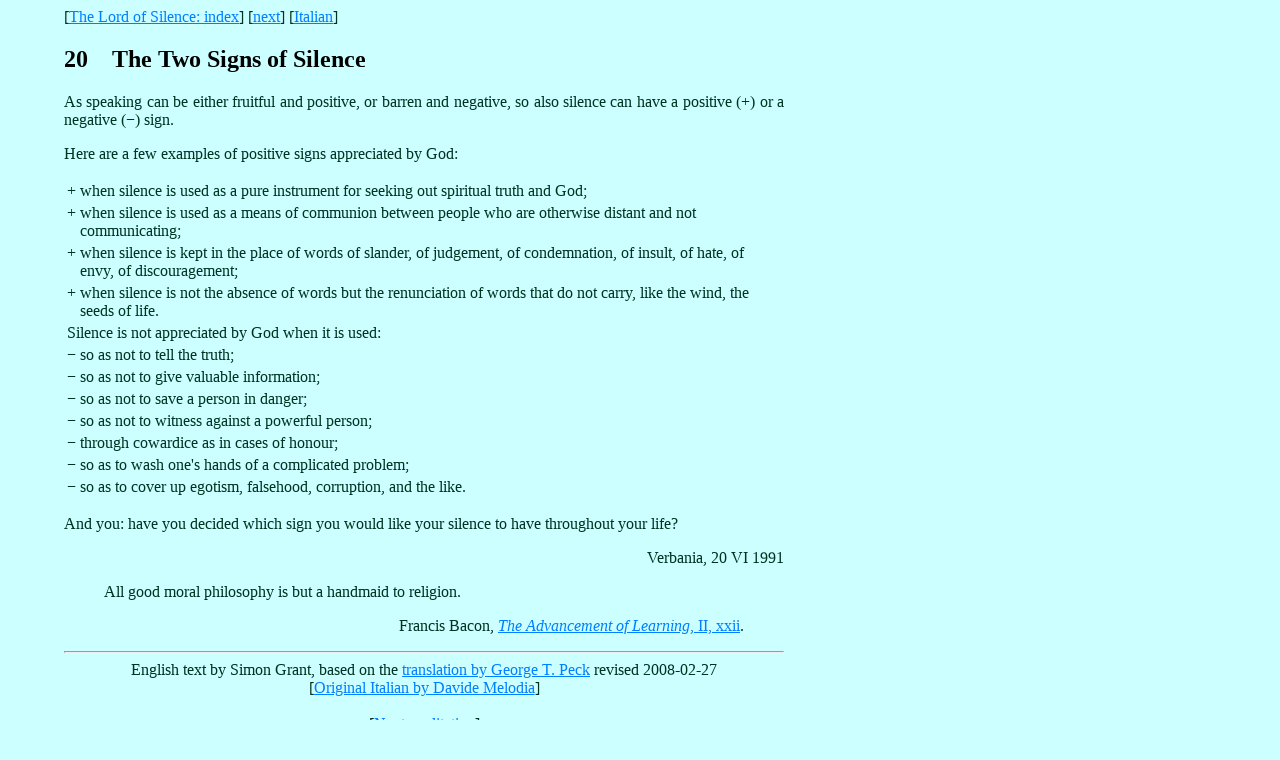

--- FILE ---
content_type: text/html
request_url: https://simongrant.org/quaker/melodia/silence/20.html
body_size: 1099
content:
<!DOCTYPE html>
<html lang="en">
<head>
<meta charset="utf-8" />
<meta name="viewport" content="width=device-width, initial-scale=1" />
<TITLE>
The Lord of Silence: 20
</TITLE>
<style>
body {
  max-width:45em;
  margin-left:5%;
  background-color:#cff;
  color:#032
}
p {text-align:justify}
a {color:#0080ff}
a:visited {color:#008040}
</style>
</HEAD>
<body>
[<A HREF="./">The Lord of Silence: index</A>] 
[<A HREF="21.html">next</A>] 
[<A HREF="../signore/20.html">Italian</A>]
<H2><FONT COLOR=black>20 &nbsp;&nbsp; The Two Signs of Silence</FONT></H2>

<P>
As speaking can be either fruitful and positive, or barren
and negative, so also silence can have a positive (+) or a negative (&minus;) sign.
</P>

<P>
Here are a few examples of positive signs appreciated by God:
<TABLE>
<TR VALIGN=top>
<TD style="text-align:center">+</TD>
<TD>when silence is used as a pure instrument for seeking out
  spiritual truth and God;
</TD>
</TR>
<TR VALIGN=top>
<TD style="text-align:center">+</TD>
<TD>when silence is used as a means of communion between
  people who are otherwise distant and not communicating;
</TD>
</TR>
<TR VALIGN=top>
<TD style="text-align:center">+</TD>
<TD>when silence is kept in the place of words of slander,
  of judgement, of condemnation, of insult, of hate, of envy, of discouragement;
</TD>
</TR>
<TR VALIGN=top>
<TD style="text-align:center">+</TD>
<TD>when silence is not the absence of words but the renunciation
of words that do not carry, like the wind, the seeds of life.
</TD>
</TR>
<tr><td colspan="2">
Silence is not appreciated by God when it is used:</td></tr>
<TR VALIGN=top>
<TD style="text-align:center">&minus;</TD>
<TD>so as not to tell the truth;
</TD>
</TR>
<TR VALIGN=top>
<TD style="text-align:center">&minus;</TD>
<TD>so as not to give valuable information;
</TD>
</TR>
<TR VALIGN=top>
<TD style="text-align:center">&minus;</TD>
<TD>so as not to save a person in danger;
</TD>
</TR>
<TR VALIGN=top>
<TD style="text-align:center">&minus;</TD>
<TD>so as not to witness against a powerful person;
</TD>
</TR>
<TR VALIGN=top>
<TD style="text-align:center">&minus;</TD>
<TD>through cowardice as in cases of honour;
</TD>
</TR>
<TR VALIGN=top>
<TD>&minus;</TD>
<TD>so as to wash one's hands of a complicated problem;
</TD>
</TR>
<TR VALIGN=top>
<TD style="text-align:center">&minus;</TD>
<TD>so as to cover up egotism, falsehood, corruption, and the like.
</TD>
</TR>
</TABLE>
</P>

<P>
And you: have you decided which sign you would like your silence to have throughout your life?
</P>

<P style="text-align:right">
Verbania, 20 VI 1991
</P>

<BLOCKQUOTE>
<P>
All good moral philosophy is but a handmaid to religion.
</P>

<P style="text-align:right">
Francis Bacon,
<a href="http://etext.library.adelaide.edu.au/b/bacon/francis/b12a/chapter30.html">
<CITE>
The Advancement of Learning</CITE>, II, xxii</a>.
</P>
</BLOCKQUOTE>

<HR>
<CENTER>English text by Simon Grant, based on the 
<A HREF=../peck/20.html>translation by George T. Peck</A> revised 2008-02-27</CENTER> <CENTER>
[<A HREF="../signore/20.html">Original Italian by Davide Melodia</A>]
</CENTER>
<CENTER> 
<BR>[<A HREF="21.html">Next meditation</A>]
<BR>[<A HREF="./">index</A>]
</CENTER> 

<HR>
<P>
<EM>Please send any suggestions for alternative translations
of any of these meditations to</EM>
<a href="https://www.simongrant.org/index.html">Simon Grant</a>.
</P>
</BODY>
</HTML>
